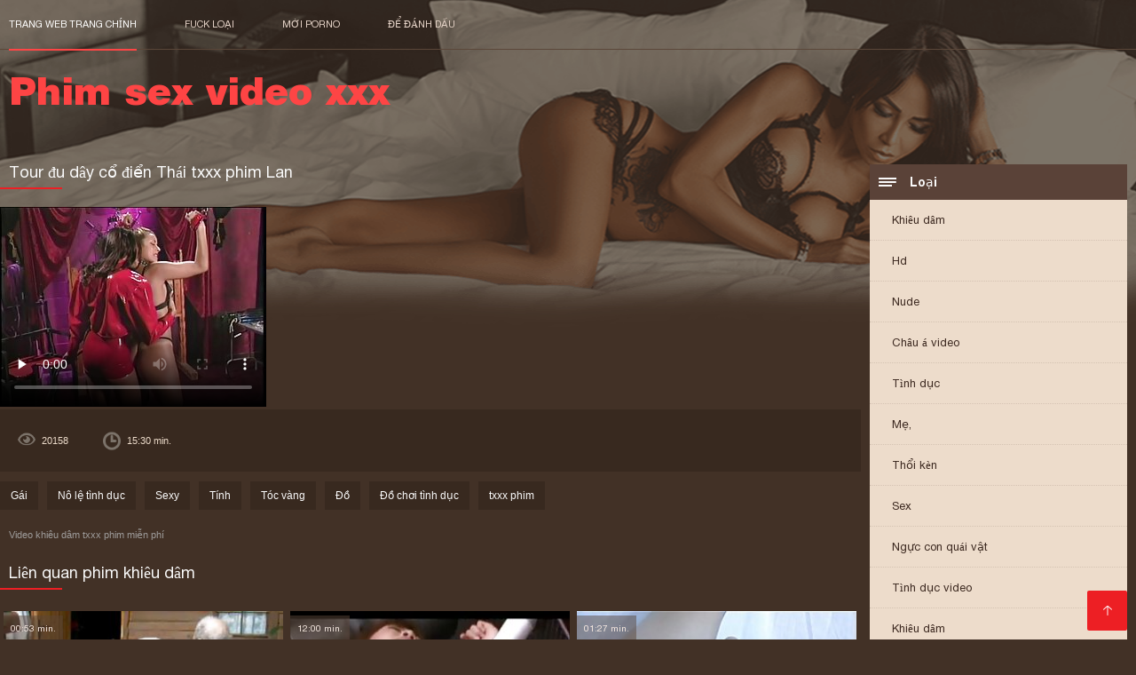

--- FILE ---
content_type: text/html; charset=UTF-8
request_url: https://vi.bigshowpregnant.com/video/9335/tour-%C4%91u-d%C3%A2y-c%E1%BB%95-%C4%91i%E1%BB%83n-th%C3%A1i-txxx-phim-lan/
body_size: 10583
content:
<!DOCTYPE html><html lang="vi"><head><meta charset="utf-8">
<title>Tour đu dây cổ điển Thái txxx phim Lan</title><meta name="viewport" content="width=device-width, initial-scale=1.0">
<meta name="description" content="Tuyệt vời dành cho người lớn  Video khiêu dâm txxx phim miễn phí"><meta name="robots" content="index,follow" /><meta name="keywords" content="Video clip khiêu dâm video clip " />
<link rel="apple-touch-icon" sizes="76x76" href="https://vi.bigshowpregnant.com/files/apple-touch-icon.png">
<link rel="icon" type="image/png" sizes="32x32" href="https://vi.bigshowpregnant.com/files/favicon-32x32.png">
<link rel="icon" type="image/png" sizes="16x16" href="https://vi.bigshowpregnant.com/files/favicon-16x16.png">
<link rel="manifest" href="https://vi.bigshowpregnant.com/files/manifest.json">
<link rel="mask-icon" href="https://vi.bigshowpregnant.com/files/safari-pinned-tab.svg" color="#5bbad5">
<link rel="shortcut icon" href="https://vi.bigshowpregnant.com/files/favicon.ico">
<meta name="theme-color" content="#423126">
<link href="https://vi.bigshowpregnant.com/files/base.css?v=1.5" rel="stylesheet">
<link href="https://vi.bigshowpregnant.com/files/color_scheme.css" rel="stylesheet">
<base target="_blank">
<link rel="canonical" href="https://vi.bigshowpregnant.com/video/9335/tour-đu-dây-cổ-điển-thái-txxx-phim-lan/"/>
</head>
<body>
<header class="page_header"><div class="head_topline"><nav>
<a href="https://vi.bigshowpregnant.com/" class="select" target="_self">Trang web trang chính </a>
<a href="https://vi.bigshowpregnant.com/categoryall.html" target="_self">Fuck loại </a>
<a href="https://vi.bigshowpregnant.com/newporno.html" target="_self">Mới porno </a>
<a href="https://vi.bigshowpregnant.com/" target="_self">để đánh dấu </a></nav>
</div>
<div class="logotype"><a href="https://vi.bigshowpregnant.com/" target="_self"><h1 class="bounceInDown">
<strong>Phim sex video xxx </strong></h1></a></div></header>
<main><div class="content"><aside class="category_holder"><div class="categories_list">
<div class="box_title"><i></i> Loại </div><ul>
<li><a href="https://vi.bigshowpregnant.com/category/amateur/" target="_self">Khiêu dâm</a></li><li><a href="https://vi.bigshowpregnant.com/category/hd/" target="_self">Hd</a></li><li><a href="https://vi.bigshowpregnant.com/category/teens/" target="_self">Nude</a></li><li><a href="https://vi.bigshowpregnant.com/category/asian/" target="_self">Châu á video</a></li><li><a href="https://vi.bigshowpregnant.com/category/matures/" target="_self">Tình dục</a></li><li><a href="https://vi.bigshowpregnant.com/category/milf/" target="_self">Mẹ,</a></li><li><a href="https://vi.bigshowpregnant.com/category/blowjobs/" target="_self">Thổi kèn</a></li><li><a href="https://vi.bigshowpregnant.com/category/hardcore/" target="_self">Sex</a></li><li><a href="https://vi.bigshowpregnant.com/category/big_boobs/" target="_self">Ngực con quái vật</a></li><li><a href="https://vi.bigshowpregnant.com/category/anal/" target="_self">Tình dục video</a></li><li><a href="https://vi.bigshowpregnant.com/category/cumshots/" target="_self">Khiêu dâm</a></li><li><a href="https://vi.bigshowpregnant.com/category/japanese/" target="_self">Nhật bản</a></li><li><a href="https://vi.bigshowpregnant.com/category/masturbation/" target="_self">Thủ dâm</a></li><li><a href="https://vi.bigshowpregnant.com/category/pussy/" target="_self">Sexy</a></li><li><a href="https://vi.bigshowpregnant.com/category/voyeur/" target="_self">Điệp viên khiêu dâm</a></li><li><a href="https://vi.bigshowpregnant.com/category/old+young/" target="_self">Tuổi trẻ khiêu dâm</a></li><li><a href="https://vi.bigshowpregnant.com/category/babes/" target="_self">Cô bé tình dục</a></li><li><a href="https://vi.bigshowpregnant.com/category/grannies/" target="_self">Bà</a></li><li><a href="https://vi.bigshowpregnant.com/category/wife/" target="_self">Vợ</a></li><li><a href="https://vi.bigshowpregnant.com/category/public_nudity/" target="_self">Flash</a></li><li><a href="https://vi.bigshowpregnant.com/category/blondes/" target="_self">Tóc vàng</a></li><li><a href="https://vi.bigshowpregnant.com/category/hidden_cams/" target="_self">Ẩn</a></li><li><a href="https://vi.bigshowpregnant.com/category/interracial/" target="_self">Đa chủng tộc,</a></li><li><a href="https://vi.bigshowpregnant.com/category/bbw/" target="_self">Béo</a></li><li><a href="https://vi.bigshowpregnant.com/category/lesbians/" target="_self">Gái</a></li><li><a href="https://vi.bigshowpregnant.com/category/brunettes/" target="_self">Khiêu</a></li><li><a href="https://vi.bigshowpregnant.com/category/handjobs/" target="_self">Sexy làm</a></li><li><a href="https://vi.bigshowpregnant.com/category/german/" target="_self">Đức</a></li><li><a href="https://vi.bigshowpregnant.com/category/sex_toys/" target="_self">Đồ chơi tình dục</a></li><li><a href="https://vi.bigshowpregnant.com/category/femdom/" target="_self">Nữ</a></li><li><a href="https://vi.bigshowpregnant.com/category/creampie/" target="_self">Kem</a></li><li><a href="https://vi.bigshowpregnant.com/category/facials/" target="_self">Bắn</a></li><li><a href="https://vi.bigshowpregnant.com/category/tits/" target="_self">To</a></li><li><a href="https://vi.bigshowpregnant.com/category/pov/" target="_self">Nóng bỏng</a></li><li><a href="https://vi.bigshowpregnant.com/category/bdsm/" target="_self">Tính</a></li><li><a href="https://vi.bigshowpregnant.com/category/threesomes/" target="_self">Troy</a></li><li><a href="https://vi.bigshowpregnant.com/category/pornstars/" target="_self">Star</a></li><li><a href="https://vi.bigshowpregnant.com/category/hairy/" target="_self">Sexy lông</a></li><li><a href="https://vi.bigshowpregnant.com/category/black+ebony/" target="_self">Da đen, tình dục</a></li><li><a href="https://vi.bigshowpregnant.com/category/flashing/" target="_self">Nóng bỏng</a></li><li><a href="https://vi.bigshowpregnant.com/category/webcams/" target="_self">Webcam</a></li><li><a href="https://vi.bigshowpregnant.com/category/celebrities/" target="_self">Người nổi tiếng</a></li><li><a href="https://vi.bigshowpregnant.com/category/group_sex/" target="_self">Nhóm khiêu dâm</a></li><li><a href="https://vi.bigshowpregnant.com/category/cuckold/" target="_self">Vợ</a></li><li><a href="https://vi.bigshowpregnant.com/category/stockings/" target="_self">Đồ lót</a></li><li><a href="https://vi.bigshowpregnant.com/category/vintage/" target="_self">Cổ khiêu dâm</a></li><li><a href="https://vi.bigshowpregnant.com/category/big_cock/" target="_self">Gái</a></li><li><a href="https://vi.bigshowpregnant.com/category/mom/" target="_self">Mom</a></li><li><a href="https://vi.bigshowpregnant.com/category/french/" target="_self">Pháp,</a></li><li><a href="https://vi.bigshowpregnant.com/category/dildo/" target="_self">Giả</a></li><li><a href="https://vi.bigshowpregnant.com/category/close-ups/" target="_self">Khép lại</a></li><li><a href="https://vi.bigshowpregnant.com/category/british/" target="_self">Sexy anh</a></li><li><a href="https://vi.bigshowpregnant.com/category/softcore/" target="_self">Nhẹ nhàng</a></li><li><a href="https://vi.bigshowpregnant.com/category/indian/" target="_self">Ấn độ,</a></li><li><a href="https://vi.bigshowpregnant.com/category/upskirts/" target="_self">Chụp</a></li><li><a href="https://vi.bigshowpregnant.com/category/latin/" target="_self">Latin video</a></li><li><a href="https://vi.bigshowpregnant.com/category/shemales/" target="_self">Chuyển</a></li><li><a href="https://vi.bigshowpregnant.com/category/squirting/" target="_self">Sex</a></li><li><a href="https://vi.bigshowpregnant.com/category/fingering/" target="_self">Ngón tay</a></li><li><a href="https://vi.bigshowpregnant.com/category/arab/" target="_self">Ả rập</a></li><li><a href="https://vi.bigshowpregnant.com/category/swingers/" target="_self">Ở giữa</a></li><li><a href="https://vi.bigshowpregnant.com/category/european/" target="_self">Cổ khiêu dâm</a></li><li><a href="https://vi.bigshowpregnant.com/category/orgasms/" target="_self">Sex,</a></li><li><a href="https://vi.bigshowpregnant.com/category/big_butts/" target="_self">Lớn tàn</a></li><li><a href="https://vi.bigshowpregnant.com/category/massage/" target="_self">Xoa bóp gợi cảm</a></li><li><a href="https://vi.bigshowpregnant.com/category/outdoor/" target="_self">Sex</a></li><li><a href="https://vi.bigshowpregnant.com/category/young/" target="_self">Nóng trẻ</a></li><li><a href="https://vi.bigshowpregnant.com/category/lingerie/" target="_self">Sexy</a></li><li><a href="https://vi.bigshowpregnant.com/category/redheads/" target="_self">Gợi cảm thế</a></li><li><a href="https://vi.bigshowpregnant.com/category/bbc/" target="_self">Bbc tình dục</a></li><li><a href="https://vi.bigshowpregnant.com/category/gangbang/" target="_self">Sexy hiếp dâm</a></li><li><a href="https://vi.bigshowpregnant.com/category/beach/" target="_self">Trên bãi biển,</a></li><li><a href="https://vi.bigshowpregnant.com/category/thai/" target="_self">Sexy thái</a></li><li><a href="https://vi.bigshowpregnant.com/category/russian/" target="_self">Nga</a></li><li><a href="https://vi.bigshowpregnant.com/category/foot_fetish/" target="_self">Khiêu dâm</a></li><li><a href="https://vi.bigshowpregnant.com/category/party/" target="_self">Bữa tiệc</a></li><li><a href="https://vi.bigshowpregnant.com/category/small_tits/" target="_self">Vú nhỏ</a></li><li><a href="https://vi.bigshowpregnant.com/category/doggy_style/" target="_self">Tình,</a></li><li><a href="https://vi.bigshowpregnant.com/category/cheating/" target="_self">Gian lận</a></li><li><a href="https://vi.bigshowpregnant.com/category/striptease/" target="_self">Thoát y</a></li>
</ul></div></aside><div class="article">
<h1>Tour đu dây cổ điển Thái txxx phim Lan</h1><div id="video_player" >
<link href="http://vjs.zencdn.net/5.8.8/video-js.css" rel="stylesheet"><script src="http://vjs.zencdn.net/ie8/1.1.2/videojs-ie8.min.js"></script><video preload="none" id="my-video" class="video-js vjs-default-skin vjs-big-play-centered vjs-16-9" controls data-setup='{}' poster="https://vi.bigshowpregnant.com/media/thumbs/5/v09335.jpg?1616177503"><source src="https://vs10.videosrc.net/s/f/fb/fbb6641a0bc8e76a923c57f21b03bee8.mp4?md5=W_DvihJ8dLgqzLB4kIMlAA&expires=1766964771" type='video/mp4'><p class="vjs-no-js">JavaScript<a href="http://videojs.com/html5-video-support/" target="_blank">HTML5</a></p></video><script src="http://vjs.zencdn.net/5.8.8/video.js"></script><style>.video-js .vjs-control-bar {display: flex !important;}</style></div><div class="video_content">
<div class="details">
 <div class="video_digits"><span id="views">20158</span>
 <span>15:30 min.</span></div>
 </div>
 <div class="categories_this_video"><p>
 <a href="/category/lesbians/">Gái</a> <a href="/category/bondage/">Nô lệ tình dục</a> <a href="/category/lingerie/">Sexy</a> <a href="/category/bdsm/">Tính</a> <a href="/category/blondes/">Tóc vàng</a> <a href="/category/latex/">Đồ</a> <a href="/category/sex_toys/">Đồ chơi tình dục</a> 
 <a href="/tag/96/">txxx phim</a> 
 </p></div><div class="text_video"><p> Video khiêu dâm txxx phim miễn phí
 </p></div></div><h2>Liên quan phim khiêu dâm </h2><ul id="related">
<li><div class="item"><a href="https://vi.bigshowpregnant.com/link.php"><picture><time>00:53 min.</time><span class="liked"><i></i>18</span><img src="https://vi.bigshowpregnant.com/media/thumbs/6/v01996.jpg?1618180524" border="0"/></a></picture><div class="title_item"><p><a href="/video/1996/just-a-ebony-phim-video-xx-orgy-/"> Just A Ebony phim video xx Orgy.
</a></p></div></div></li><li><div class="item"><a href="https://vi.bigshowpregnant.com/link.php"><picture><time>12:00 min.</time><span class="liked"><i></i>7</span><img src="https://vi.bigshowpregnant.com/media/thumbs/3/v03743.jpg?1617557543" border="0"/></a></picture><div class="title_item"><p><a href="/video/3743/noemi-jolie-el-ano-oscuro-de-la-video-phim-xxx-fuerza/"> Noemi Jolie - El ano oscuro de la video phim xxx fuerza
</a></p></div></div></li><li><div class="item"><a href="/video/603/ng%E1%BA%AFn-c%C3%B3-l%C3%B4ng-film-sex-xlxx-b%E1%BA%A1n-g%C3%A1i-h%C3%BAt-d%C6%B0%C6%A1ng-v%E1%BA%ADt/"><picture><time>01:27 min.</time><span class="liked"><i></i>77</span><img src="https://vi.bigshowpregnant.com/media/thumbs/3/v00603.jpg?1619580761" border="0"/></a></picture><div class="title_item"><p><a href="/video/603/ng%E1%BA%AFn-c%C3%B3-l%C3%B4ng-film-sex-xlxx-b%E1%BA%A1n-g%C3%A1i-h%C3%BAt-d%C6%B0%C6%A1ng-v%E1%BA%ADt/"> Ngắn có lông film sex xlxx bạn gái hút dương vật
</a></p></div></div></li><li><div class="item"><a href="https://vi.bigshowpregnant.com/link.php"><picture><time>03:01 min.</time><span class="liked"><i></i>43</span><img src="https://vi.bigshowpregnant.com/media/thumbs/0/v03620.jpg?1619414575" border="0"/></a></picture><div class="title_item"><p><a href="/video/3620/college-c%C3%B3-th%E1%BB%83-vui-porn-sex-phim-v%E1%BA%BB-b%E1%BB%9Fi-lilian/"> COLLEGE CÓ THỂ VUI porn sex phim VẺ bởi lilian
</a></p></div></div></li><li><div class="item"><a href="https://vi.bigshowpregnant.com/link.php"><picture><time>12:14 min.</time><span class="liked"><i></i>5</span><img src="https://vi.bigshowpregnant.com/media/thumbs/1/v00791.jpg?1618647046" border="0"/></a></picture><div class="title_item"><p><a href="/video/791/c%C3%B4-g%C3%A1i-t%C3%B3c-v%C3%A0ng-n%C3%B3ng-b%E1%BB%8Fng-v%E1%BB%9Bi-xxx-video-pha-trinh-b%E1%BB%99-ng%E1%BB%B1c-to/"> cô gái tóc vàng nóng bỏng với xxx video pha trinh bộ ngực to
</a></p></div></div></li><li><div class="item"><a href="/video/1276/th%E1%BB%95-nh%C4%A9-k%E1%BB%B3-lady-cums-tr%C3%AAn-cam-takizawa-laura-xxx/"><picture><time>07:41 min.</time><span class="liked"><i></i>7</span><img src="https://vi.bigshowpregnant.com/media/thumbs/6/v01276.jpg?1620618857" border="0"/></a></picture><div class="title_item"><p><a href="/video/1276/th%E1%BB%95-nh%C4%A9-k%E1%BB%B3-lady-cums-tr%C3%AAn-cam-takizawa-laura-xxx/"> Thổ Nhĩ Kỳ Lady Cums trên Cam takizawa laura xxx
</a></p></div></div></li><li><div class="item"><a href="/video/8662/fishnet-vui-sex-ly-tong-thuy-3gp-nh%E1%BB%99n/"><picture><time>08:35 min.</time><span class="liked"><i></i>50</span><img src="https://vi.bigshowpregnant.com/media/thumbs/2/v08662.jpg?1621479283" border="0"/></a></picture><div class="title_item"><p><a href="/video/8662/fishnet-vui-sex-ly-tong-thuy-3gp-nh%E1%BB%99n/"> Fishnet vui sex ly tong thuy 3gp nhộn
</a></p></div></div></li><li><div class="item"><a href="https://vi.bigshowpregnant.com/link.php"><picture><time>02:29 min.</time><span class="liked"><i></i>5</span><img src="https://vi.bigshowpregnant.com/media/thumbs/6/v02476.jpg?1615889219" border="0"/></a></picture><div class="title_item"><p><a href="/video/2476/offbeata-s-anal-girls-xxx-video-ngoai-tinh-no-6/"> Offbeata's Anal Girls xxx video ngoai tinh No.6
</a></p></div></div></li><li><div class="item"><a href="/video/3018/b%E1%BB%AFa-ti%E1%BB%87c-xx-video-lau-xanh-cho-m%E1%BB%99t-ng%C6%B0%E1%BB%9Di/"><picture><time>06:50 min.</time><span class="liked"><i></i>15</span><img src="https://vi.bigshowpregnant.com/media/thumbs/8/v03018.jpg?1617229112" border="0"/></a></picture><div class="title_item"><p><a href="/video/3018/b%E1%BB%AFa-ti%E1%BB%87c-xx-video-lau-xanh-cho-m%E1%BB%99t-ng%C6%B0%E1%BB%9Di/"> Bữa tiệc xx video lau xanh cho một người
</a></p></div></div></li><li><div class="item"><a href="/video/2021/sexy-s%E1%BB%AFa-xx-video-xec-2/"><picture><time>01:07 min.</time><span class="liked"><i></i>4</span><img src="https://vi.bigshowpregnant.com/media/thumbs/1/v02021.jpg?1621126005" border="0"/></a></picture><div class="title_item"><p><a href="/video/2021/sexy-s%E1%BB%AFa-xx-video-xec-2/"> Sexy SỮA. xx video xec - 2
</a></p></div></div></li><li><div class="item"><a href="https://vi.bigshowpregnant.com/link.php"><picture><time>01:41 min.</time><span class="liked"><i></i>3</span><img src="https://vi.bigshowpregnant.com/media/thumbs/2/v05422.jpg?1618093894" border="0"/></a></picture><div class="title_item"><p><a href="/video/5422/stepsiblings-sexy-schoolgirl-video-xxx-sinh-vi%C3%AAn-bestfriends-cunnilingus-session/"> StepSiblings Sexy Schoolgirl video xxx sinh viên Bestfriends cunnilingus session
</a></p></div></div></li><li><div class="item"><a href="https://vi.bigshowpregnant.com/link.php"><picture><time>02:17 min.</time><span class="liked"><i></i>7</span><img src="https://vi.bigshowpregnant.com/media/thumbs/2/v07542.jpg?1621730375" border="0"/></a></picture><div class="title_item"><p><a href="/video/7542/b%C3%A0i-video-sex-gai-thu-dam-h%E1%BB%8Dc-d%C3%B9ng-d%C3%A2y-%C4%91eo-h%E1%BA%ADu-m%C3%B4n/"> Bài video sex gai thu dam học dùng dây đeo hậu môn
</a></p></div></div></li><li><div class="item"><a href="/video/7651/c%C3%B4-g%C3%A1i-x%E1%BA%BFp-h%C3%A0ng-takizawa-laura-xxx/"><picture><time>06:37 min.</time><span class="liked"><i></i>7</span><img src="https://vi.bigshowpregnant.com/media/thumbs/1/v07651.jpg?1618017302" border="0"/></a></picture><div class="title_item"><p><a href="/video/7651/c%C3%B4-g%C3%A1i-x%E1%BA%BFp-h%C3%A0ng-takizawa-laura-xxx/"> Cô gái xếp hàng takizawa laura xxx
</a></p></div></div></li><li><div class="item"><a href="https://vi.bigshowpregnant.com/link.php"><picture><time>09:40 min.</time><span class="liked"><i></i>4</span><img src="https://vi.bigshowpregnant.com/media/thumbs/0/v09730.jpg?1617538972" border="0"/></a></picture><div class="title_item"><p><a href="/video/9730/punk-ph%C3%A1p-sex-thu-tube/"> Punk Pháp sex thu tube
</a></p></div></div></li><li><div class="item"><a href="https://vi.bigshowpregnant.com/link.php"><picture><time>05:28 min.</time><span class="liked"><i></i>4</span><img src="https://vi.bigshowpregnant.com/media/thumbs/5/v00485.jpg?1617718221" border="0"/></a></picture><div class="title_item"><p><a href="/video/485/c%E1%BA%B7p-%C4%91%C3%B4i-xec-xxxxx-m%C5%A9m-m%C4%A9m-%C4%91ang-vui-v%E1%BA%BB/"> cặp đôi xec xxxxx mũm mĩm đang vui vẻ
</a></p></div></div></li><li><div class="item"><a href="/video/1503/sex-ch%C3%A2u-%C3%A1-sx-xxzx-webcam/"><picture><time>05:16 min.</time><span class="liked"><i></i>58</span><img src="https://vi.bigshowpregnant.com/media/thumbs/3/v01503.jpg?1617453603" border="0"/></a></picture><div class="title_item"><p><a href="/video/1503/sex-ch%C3%A2u-%C3%A1-sx-xxzx-webcam/"> Sex Châu Á sx xxzx Webcam
</a></p></div></div></li><li><div class="item"><a href="https://vi.bigshowpregnant.com/link.php"><picture><time>05:58 min.</time><span class="liked"><i></i>30</span><img src="https://vi.bigshowpregnant.com/media/thumbs/3/v03453.jpg?1617567082" border="0"/></a></picture><div class="title_item"><p><a href="/video/3453/ch%E1%BA%B7t-ch%E1%BA%BD-nh%E1%BA%A5t-phim-video-xx-ch%C3%A2u-%C3%A1-phun/"> Chặt chẽ nhất phim video xx châu á, phun
</a></p></div></div></li><li><div class="item"><a href="/video/2654/t%E1%BB%B1-ch%E1%BA%BF-h%E1%BA%ADu-m%C3%B4n-sex-thu-tube-87/"><picture><time>11:49 min.</time><span class="liked"><i></i>17</span><img src="https://vi.bigshowpregnant.com/media/thumbs/4/v02654.jpg?1620091256" border="0"/></a></picture><div class="title_item"><p><a href="/video/2654/t%E1%BB%B1-ch%E1%BA%BF-h%E1%BA%ADu-m%C3%B4n-sex-thu-tube-87/"> tự chế hậu môn sex thu tube 87
</a></p></div></div></li><li><div class="item"><a href="/video/9651/alina-3some-phim-video-xxx/"><picture><time>03:29 min.</time><span class="liked"><i></i>90</span><img src="https://vi.bigshowpregnant.com/media/thumbs/1/v09651.jpg?1616580205" border="0"/></a></picture><div class="title_item"><p><a href="/video/9651/alina-3some-phim-video-xxx/"> Alina 3some phim video xxx
</a></p></div></div></li><li><div class="item"><a href="/video/5617/jake-steed-ng%C6%B0%E1%BB%9Di-m%E1%BB%B9-da-%C4%91en-v%C3%A0-xxx-video-hay-m%E1%BB%99t-ph%E1%BB%A5-n%E1%BB%AF-da-%C4%91en-l%E1%BB%9Bn-tu%E1%BB%95i/"><picture><time>07:45 min.</time><span class="liked"><i></i>17</span><img src="https://vi.bigshowpregnant.com/media/thumbs/7/v05617.jpg?1616431919" border="0"/></a></picture><div class="title_item"><p><a href="/video/5617/jake-steed-ng%C6%B0%E1%BB%9Di-m%E1%BB%B9-da-%C4%91en-v%C3%A0-xxx-video-hay-m%E1%BB%99t-ph%E1%BB%A5-n%E1%BB%AF-da-%C4%91en-l%E1%BB%9Bn-tu%E1%BB%95i/"> Jake Steed (Người Mỹ da đen) và xxx video hay một phụ nữ da đen lớn tuổi
</a></p></div></div></li><li><div class="item"><a href="/video/4649/ch%E1%BA%BFt-ti%E1%BB%87t-%E1%BB%9F-video-xet-xxx-50/"><picture><time>01:24 min.</time><span class="liked"><i></i>10</span><img src="https://vi.bigshowpregnant.com/media/thumbs/9/v04649.jpg?1619660588" border="0"/></a></picture><div class="title_item"><p><a href="/video/4649/ch%E1%BA%BFt-ti%E1%BB%87t-%E1%BB%9F-video-xet-xxx-50/"> Chết tiệt ở video xet xxx 50
</a></p></div></div></li><li><div class="item"><a href="/video/3012/karmen-karma-l%C3%A0-m%E1%BB%99t-c%E1%BB%97-m%C3%A1y-n%C3%B4n-m%E1%BB%ADa-t%E1%BB%B1-xx-vi-deo-sec-nhi%C3%AAn-/"><picture><time>01:11 min.</time><span class="liked"><i></i>49</span><img src="https://vi.bigshowpregnant.com/media/thumbs/2/v03012.jpg?1619401246" border="0"/></a></picture><div class="title_item"><p><a href="/video/3012/karmen-karma-l%C3%A0-m%E1%BB%99t-c%E1%BB%97-m%C3%A1y-n%C3%B4n-m%E1%BB%ADa-t%E1%BB%B1-xx-vi-deo-sec-nhi%C3%AAn-/"> Karmen Karma là một cỗ máy nôn mửa tự xx vi deo sec nhiên!
</a></p></div></div></li><li><div class="item"><a href="/video/8165/thi%E1%BA%BFu-ni%C3%AAn-philippine-xx-video-phim-sex-2/"><picture><time>06:11 min.</time><span class="liked"><i></i>8</span><img src="https://vi.bigshowpregnant.com/media/thumbs/5/v08165.jpg?1619142333" border="0"/></a></picture><div class="title_item"><p><a href="/video/8165/thi%E1%BA%BFu-ni%C3%AAn-philippine-xx-video-phim-sex-2/"> Thiếu niên Philippine xx video phim sex # 2
</a></p></div></div></li><li><div class="item"><a href="/video/57/ch%C3%A2u-%C3%A1-nh%E1%BA%B9-nh%C3%A0ng-tr%C3%AAu-ch%E1%BB%8Dc-j-mc-video-xxx-hoc-sinh-t%C3%A2m-l%C3%BD/"><picture><time>05:17 min.</time><span class="liked"><i></i>1</span><img src="https://vi.bigshowpregnant.com/media/thumbs/7/v00057.jpg?1619501966" border="0"/></a></picture><div class="title_item"><p><a href="/video/57/ch%C3%A2u-%C3%A1-nh%E1%BA%B9-nh%C3%A0ng-tr%C3%AAu-ch%E1%BB%8Dc-j-mc-video-xxx-hoc-sinh-t%C3%A2m-l%C3%BD/"> Châu Á nhẹ nhàng trêu chọc J&MC - video xxx hoc sinh Tâm lý
</a></p></div></div></li><li><div class="item"><a href="/video/6090/c%E1%BA%A3m-th%E1%BA%A5y-%C4%91en-6-c%E1%BA%A3nh-2-phim-sex-video-xx/"><picture><time>01:01 min.</time><span class="liked"><i></i>14</span><img src="https://vi.bigshowpregnant.com/media/thumbs/0/v06090.jpg?1615772856" border="0"/></a></picture><div class="title_item"><p><a href="/video/6090/c%E1%BA%A3m-th%E1%BA%A5y-%C4%91en-6-c%E1%BA%A3nh-2-phim-sex-video-xx/"> Cảm thấy đen 6 cảnh 2 phim sex video xx
</a></p></div></div></li><li><div class="item"><a href="/video/2709/marija-tu%E1%BB%95i-teen-serbia-xxx-video-hay/"><picture><time>00:48 min.</time><span class="liked"><i></i>2</span><img src="https://vi.bigshowpregnant.com/media/thumbs/9/v02709.jpg?1615938618" border="0"/></a></picture><div class="title_item"><p><a href="/video/2709/marija-tu%E1%BB%95i-teen-serbia-xxx-video-hay/"> Marija tuổi teen Serbia xxx video hay
</a></p></div></div></li><li><div class="item"><a href="/video/3846/tr%C6%B0%E1%BB%9Fng-th%C3%A0nh-ki%C3%AAm-trong-mi%E1%BB%87ng-sex-maria-ozawa-hd-2/"><picture><time>04:53 min.</time><span class="liked"><i></i>1</span><img src="https://vi.bigshowpregnant.com/media/thumbs/6/v03846.jpg?1618017302" border="0"/></a></picture><div class="title_item"><p><a href="/video/3846/tr%C6%B0%E1%BB%9Fng-th%C3%A0nh-ki%C3%AAm-trong-mi%E1%BB%87ng-sex-maria-ozawa-hd-2/"> trưởng thành kiêm trong miệng sex maria ozawa hd 2
</a></p></div></div></li><li><div class="item"><a href="/video/5743/brunette-cho-m%E1%BB%99t-tuy%E1%BB%87t-v%E1%BB%9Di-blowjob-pha-trinh-porn/"><picture><time>01:43 min.</time><span class="liked"><i></i>3</span><img src="https://vi.bigshowpregnant.com/media/thumbs/3/v05743.jpg?1621392780" border="0"/></a></picture><div class="title_item"><p><a href="/video/5743/brunette-cho-m%E1%BB%99t-tuy%E1%BB%87t-v%E1%BB%9Di-blowjob-pha-trinh-porn/"> brunette cho một tuyệt vời blowjob pha trinh porn
</a></p></div></div></li><li><div class="item"><a href="/video/9253/brunette-%C4%91%E1%BA%ADp-v%E1%BB%9Bi-xxx-video-han-quoc-hai-cocks-twhorugh-l%E1%BB%97-trong-c%C3%B4-%E1%BA%A5y-qu%E1%BA%A7n-t%E1%BA%A5t/"><picture><time>07:51 min.</time><span class="liked"><i></i>1130</span><img src="https://vi.bigshowpregnant.com/media/thumbs/3/v09253.jpg?1622254241" border="0"/></a></picture><div class="title_item"><p><a href="/video/9253/brunette-%C4%91%E1%BA%ADp-v%E1%BB%9Bi-xxx-video-han-quoc-hai-cocks-twhorugh-l%E1%BB%97-trong-c%C3%B4-%E1%BA%A5y-qu%E1%BA%A7n-t%E1%BA%A5t/"> Brunette đập với xxx video han quoc hai cocks twhorugh lỗ trong cô ấy quần tất
</a></p></div></div></li><li><div class="item"><a href="/video/9962/m%E1%BA%ADp-phim-video-xx-m%E1%BA%A1p-milf-nh%E1%BA%ADn-khoan-v%C3%A0-cummed-tr%C3%AAn/"><picture><time>08:04 min.</time><span class="liked"><i></i>794</span><img src="https://vi.bigshowpregnant.com/media/thumbs/2/v09962.jpg?1620967732" border="0"/></a></picture><div class="title_item"><p><a href="/video/9962/m%E1%BA%ADp-phim-video-xx-m%E1%BA%A1p-milf-nh%E1%BA%ADn-khoan-v%C3%A0-cummed-tr%C3%AAn/"> Mập phim video xx mạp Milf nhận khoan và cummed trên
</a></p></div></div></li><li><div class="item"><a href="/video/3643/v%E1%BB%A3-xec-xxxxx-%C4%91%E1%BB%A5/"><picture><time>10:19 min.</time><span class="liked"><i></i>343</span><img src="https://vi.bigshowpregnant.com/media/thumbs/3/v03643.jpg?1620698723" border="0"/></a></picture><div class="title_item"><p><a href="/video/3643/v%E1%BB%A3-xec-xxxxx-%C4%91%E1%BB%A5/"> vợ xec xxxxx đụ
</a></p></div></div></li><li><div class="item"><a href="/video/4124/c%C3%A1i-skype-ch%E1%BA%BFt-video-xx-han-quoc-ti%E1%BB%87t-/"><picture><time>08:04 min.</time><span class="liked"><i></i>441</span><img src="https://vi.bigshowpregnant.com/media/thumbs/4/v04124.jpg?1622427657" border="0"/></a></picture><div class="title_item"><p><a href="/video/4124/c%C3%A1i-skype-ch%E1%BA%BFt-video-xx-han-quoc-ti%E1%BB%87t-/"> Cái skype chết video xx han quoc tiệt!
</a></p></div></div></li><li><div class="item"><a href="/video/7034/naughty-fantasies-4-video-phim-sex-xxx-alice-romaine/"><picture><time>02:02 min.</time><span class="liked"><i></i>449</span><img src="https://vi.bigshowpregnant.com/media/thumbs/4/v07034.jpg?1618233845" border="0"/></a></picture><div class="title_item"><p><a href="/video/7034/naughty-fantasies-4-video-phim-sex-xxx-alice-romaine/"> Naughty Fantasies 4 - video phim sex xxx Alice Romaine
</a></p></div></div></li><li><div class="item"><a href="/video/8109/kh%E1%BB%95ng-l%E1%BB%93-tr%E1%BA%AFng-%C4%91%C3%ADt-l%E1%BB%9Bn-%C4%91en-v%C3%B2i-xxx-video-ko-che-n%C6%B0%E1%BB%9Bc/"><picture><time>05:10 min.</time><span class="liked"><i></i>401</span><img src="https://vi.bigshowpregnant.com/media/thumbs/9/v08109.jpg?1615909351" border="0"/></a></picture><div class="title_item"><p><a href="/video/8109/kh%E1%BB%95ng-l%E1%BB%93-tr%E1%BA%AFng-%C4%91%C3%ADt-l%E1%BB%9Bn-%C4%91en-v%C3%B2i-xxx-video-ko-che-n%C6%B0%E1%BB%9Bc/"> khổng lồ trắng đít lớn đen vòi xxx video ko che nước
</a></p></div></div></li><li><div class="item"><a href="/video/4076/grannies-t%E1%BB%B1-%C4%91%E1%BB%91t-ch%C3%A1y-xxx-video-lau-xanh-bangie/"><picture><time>08:04 min.</time><span class="liked"><i></i>359</span><img src="https://vi.bigshowpregnant.com/media/thumbs/6/v04076.jpg?1621471116" border="0"/></a></picture><div class="title_item"><p><a href="/video/4076/grannies-t%E1%BB%B1-%C4%91%E1%BB%91t-ch%C3%A1y-xxx-video-lau-xanh-bangie/"> Grannies tự đốt cháy, xxx video lau xanh Bangie
</a></p></div></div></li><li><div class="item"><a href="/video/7230/massage-ch%C3%A2u-%C3%A1-xxx-video-m%E1%BB%B9/"><picture><time>07:00 min.</time><span class="liked"><i></i>150</span><img src="https://vi.bigshowpregnant.com/media/thumbs/0/v07230.jpg?1617656229" border="0"/></a></picture><div class="title_item"><p><a href="/video/7230/massage-ch%C3%A2u-%C3%A1-xxx-video-m%E1%BB%B9/"> Massage châu á xxx video mỹ
</a></p></div></div></li><li><div class="item"><a href="/video/445/r%E1%BA%ADm-xxx-video-bo-chong-nang-dau-l%C3%B4ng-h%E1%BA%ADu-m%C3%B4n-v%C3%A0-h%C3%A3y/"><picture><time>05:59 min.</time><span class="liked"><i></i>234</span><img src="https://vi.bigshowpregnant.com/media/thumbs/5/v00445.jpg?1620693485" border="0"/></a></picture><div class="title_item"><p><a href="/video/445/r%E1%BA%ADm-xxx-video-bo-chong-nang-dau-l%C3%B4ng-h%E1%BA%ADu-m%C3%B4n-v%C3%A0-h%C3%A3y/"> Rậm xxx video bo chong nang dau lông hậu môn và Hãy
</a></p></div></div></li><li><div class="item"><a href="/video/7514/emily-phim-sexyxxx/"><picture><time>10:31 min.</time><span class="liked"><i></i>119</span><img src="https://vi.bigshowpregnant.com/media/thumbs/4/v07514.jpg?1617087528" border="0"/></a></picture><div class="title_item"><p><a href="/video/7514/emily-phim-sexyxxx/"> Emily phim sexyxxx
</a></p></div></div></li><li><div class="item"><a href="/video/1595/c%E1%BB%A7a-t%C3%B4i-b%E1%BA%A1n-g%C3%A1i-n%C3%B3ng-m%E1%BA%B9-1-pt1-phim-sexyxxx/"><picture><time>06:00 min.</time><span class="liked"><i></i>226</span><img src="https://vi.bigshowpregnant.com/media/thumbs/5/v01595.jpg?1620873732" border="0"/></a></picture><div class="title_item"><p><a href="/video/1595/c%E1%BB%A7a-t%C3%B4i-b%E1%BA%A1n-g%C3%A1i-n%C3%B3ng-m%E1%BA%B9-1-pt1-phim-sexyxxx/"> Của tôi bạn gái nóng mẹ 1 pt1 phim sexyxxx
</a></p></div></div></li><li><div class="item"><a href="/video/8178/m%E1%BB%99t-th%E1%BB%83-lo%E1%BA%A1i-tr%C6%B0%E1%BB%9Fng-th%C3%A0nh-phim-xxx-video/"><picture><time>07:58 min.</time><span class="liked"><i></i>119</span><img src="https://vi.bigshowpregnant.com/media/thumbs/8/v08178.jpg?1620099478" border="0"/></a></picture><div class="title_item"><p><a href="/video/8178/m%E1%BB%99t-th%E1%BB%83-lo%E1%BA%A1i-tr%C6%B0%E1%BB%9Fng-th%C3%A0nh-phim-xxx-video/"> Một thể loại trưởng thành phim xxx video
</a></p></div></div></li><li><div class="item"><a href="/video/576/dav-video-xxx-sinh-vi%C3%AAn-nick/"><picture><time>06:06 min.</time><span class="liked"><i></i>201</span><img src="https://vi.bigshowpregnant.com/media/thumbs/6/v00576.jpg?1619674977" border="0"/></a></picture><div class="title_item"><p><a href="/video/576/dav-video-xxx-sinh-vi%C3%AAn-nick/"> Dav video xxx sinh viên & Nick
</a></p></div></div></li><li><div class="item"><a href="/video/9379/th%E1%BB%9Di-gian-ti%E1%BB%87c-xx-video-han-qu%E1%BB%91c-1/"><picture><time>05:00 min.</time><span class="liked"><i></i>128</span><img src="https://vi.bigshowpregnant.com/media/thumbs/9/v09379.jpg?1621384734" border="0"/></a></picture><div class="title_item"><p><a href="/video/9379/th%E1%BB%9Di-gian-ti%E1%BB%87c-xx-video-han-qu%E1%BB%91c-1/"> Thời gian tiệc xx video han quốc 1
</a></p></div></div></li><li><div class="item"><a href="/video/4568/v%E1%BB%A5ng-v%E1%BB%81-h%E1%BA%ADu-m%C3%B4n-phim-xnnxxx-v%C3%A0-m%E1%BA%B7t-ro7/"><picture><time>08:26 min.</time><span class="liked"><i></i>161</span><img src="https://vi.bigshowpregnant.com/media/thumbs/8/v04568.jpg?1618108624" border="0"/></a></picture><div class="title_item"><p><a href="/video/4568/v%E1%BB%A5ng-v%E1%BB%81-h%E1%BA%ADu-m%C3%B4n-phim-xnnxxx-v%C3%A0-m%E1%BA%B7t-ro7/"> Vụng về hậu môn phim xnnxxx và mặt RO7
</a></p></div></div></li><li><div class="item"><a href="/video/2257/tuy%E1%BB%87t-v%E1%BB%9Di-brunette-kh%C3%B4ng-v%E1%BB%8Bt-%C4%91i%E1%BB%81u-n%C3%A0y-b%C3%ACa-xx-video-han-qu%E1%BB%91c-c%E1%BB%A7a-cum/"><picture><time>11:23 min.</time><span class="liked"><i></i>122</span><img src="https://vi.bigshowpregnant.com/media/thumbs/7/v02257.jpg?1617518699" border="0"/></a></picture><div class="title_item"><p><a href="/video/2257/tuy%E1%BB%87t-v%E1%BB%9Di-brunette-kh%C3%B4ng-v%E1%BB%8Bt-%C4%91i%E1%BB%81u-n%C3%A0y-b%C3%ACa-xx-video-han-qu%E1%BB%91c-c%E1%BB%A7a-cum/"> Tuyệt vời brunette không vịt điều này bìa xx video han quốc của cum
</a></p></div></div></li><li><div class="item"><a href="/video/9781/latina-bbw-nh%E1%BA%ADn-%C4%91%C6%B0%E1%BB%A3c-xxx-videos-han-quoc-fuck/"><picture><time>08:47 min.</time><span class="liked"><i></i>85</span><img src="https://vi.bigshowpregnant.com/media/thumbs/1/v09781.jpg?1620529762" border="0"/></a></picture><div class="title_item"><p><a href="/video/9781/latina-bbw-nh%E1%BA%ADn-%C4%91%C6%B0%E1%BB%A3c-xxx-videos-han-quoc-fuck/"> Latina BBW nhận được xxx videos han quoc fuck
</a></p></div></div></li><li><div class="item"><a href="/video/4733/ch%C3%A2u-%C3%A1-thi%E1%BA%BFu-ni%C3%AAn-d%C3%A2y-v%C3%A0-phim-sax-xx-th%E1%BB%B1c-hi%E1%BB%87n-%C4%91%E1%BA%BFn-xu%E1%BA%A5t-tinh/"><picture><time>14:02 min.</time><span class="liked"><i></i>36</span><img src="https://vi.bigshowpregnant.com/media/thumbs/3/v04733.jpg?1617925165" border="0"/></a></picture><div class="title_item"><p><a href="/video/4733/ch%C3%A2u-%C3%A1-thi%E1%BA%BFu-ni%C3%AAn-d%C3%A2y-v%C3%A0-phim-sax-xx-th%E1%BB%B1c-hi%E1%BB%87n-%C4%91%E1%BA%BFn-xu%E1%BA%A5t-tinh/"> Châu á, thiếu niên dây và phim sax xx thực hiện đến xuất tinh
</a></p></div></div></li><li><div class="item"><a href="/video/8915/hottie-quy%E1%BA%BFn-r%C5%A9-ng%C3%B4i-sao-gets-txxx-phim-it-on-/"><picture><time>08:04 min.</time><span class="liked"><i></i>12</span><img src="https://vi.bigshowpregnant.com/media/thumbs/5/v08915.jpg?1618804354" border="0"/></a></picture><div class="title_item"><p><a href="/video/8915/hottie-quy%E1%BA%BFn-r%C5%A9-ng%C3%B4i-sao-gets-txxx-phim-it-on-/"> Hottie quyến rũ ngôi sao Gets txxx phim it On!
</a></p></div></div></li><li><div class="item"><a href="/video/2988/ch%C3%A2u-%C3%A1-nh%E1%BA%B9-xxx-video-hoang-thuy-linh-nh%C3%A0ng-tr%C3%AAu-ch%E1%BB%8Dc-v%E1%BB%9Bi-th%E1%BA%A7n-%C4%91%E1%BB%93ng/"><picture><time>09:48 min.</time><span class="liked"><i></i>268</span><img src="https://vi.bigshowpregnant.com/media/thumbs/8/v02988.jpg?1615597931" border="0"/></a></picture><div class="title_item"><p><a href="/video/2988/ch%C3%A2u-%C3%A1-nh%E1%BA%B9-xxx-video-hoang-thuy-linh-nh%C3%A0ng-tr%C3%AAu-ch%E1%BB%8Dc-v%E1%BB%9Bi-th%E1%BA%A7n-%C4%91%E1%BB%93ng/"> Châu Á nhẹ xxx video hoang thuy linh nhàng trêu chọc với thần đồng
</a></p></div></div></li><li><div class="item"><a href="/video/5035/m%E1%BB%99t-s%E1%BB%91-t%C3%A0i-t%E1%BB%AD-ng%C6%B0%E1%BB%9Di-%C4%91%E1%BB%A9c-h%E1%BA%A5p-d%E1%BA%ABn-xxx-video-gai-dep/"><picture><time>12:10 min.</time><span class="liked"><i></i>146</span><img src="https://vi.bigshowpregnant.com/media/thumbs/5/v05035.jpg?1620189709" border="0"/></a></picture><div class="title_item"><p><a href="/video/5035/m%E1%BB%99t-s%E1%BB%91-t%C3%A0i-t%E1%BB%AD-ng%C6%B0%E1%BB%9Di-%C4%91%E1%BB%A9c-h%E1%BA%A5p-d%E1%BA%ABn-xxx-video-gai-dep/"> Một số tài tử người Đức hấp dẫn xxx video gai dep
</a></p></div></div></li><li><div class="item"><a href="/video/3389/d%C6%A1-sx-xxzx-b%E1%BA%A9n-brace-%C4%91%E1%BB%91i-m%E1%BA%B7t-v%E1%BB%9Bi-thi%E1%BA%BFu-ni%C3%AAn-ng%C3%B3n-v%C3%A0-ch%E1%BA%BFt-ti%E1%BB%87t-trong-xe-h%C6%A1i/"><picture><time>08:35 min.</time><span class="liked"><i></i>264</span><img src="https://vi.bigshowpregnant.com/media/thumbs/9/v03389.jpg?1615961844" border="0"/></a></picture><div class="title_item"><p><a href="/video/3389/d%C6%A1-sx-xxzx-b%E1%BA%A9n-brace-%C4%91%E1%BB%91i-m%E1%BA%B7t-v%E1%BB%9Bi-thi%E1%BA%BFu-ni%C3%AAn-ng%C3%B3n-v%C3%A0-ch%E1%BA%BFt-ti%E1%BB%87t-trong-xe-h%C6%A1i/"> Dơ sx xxzx bẩn Brace đối mặt với thiếu niên ngón và chết tiệt trong xe hơi
</a></p></div></div></li><li><div class="item"><a href="/video/6010/ilya-v%C3%A0-phim-xxx-tube-marina/"><picture><time>08:04 min.</time><span class="liked"><i></i>162</span><img src="https://vi.bigshowpregnant.com/media/thumbs/0/v06010.jpg?1617735637" border="0"/></a></picture><div class="title_item"><p><a href="/video/6010/ilya-v%C3%A0-phim-xxx-tube-marina/"> Ilya và phim xxx tube Marina
</a></p></div></div></li><li><div class="item"><a href="/video/9309/b%C3%A1nh-sex-ly-tong-thuy-3gp-creampie-tu%E1%BB%95i-teen/"><picture><time>15:17 min.</time><span class="liked"><i></i>144</span><img src="https://vi.bigshowpregnant.com/media/thumbs/9/v09309.jpg?1620007540" border="0"/></a></picture><div class="title_item"><p><a href="/video/9309/b%C3%A1nh-sex-ly-tong-thuy-3gp-creampie-tu%E1%BB%95i-teen/"> bánh sex ly tong thuy 3gp creampie tuổi teen
</a></p></div></div></li><li><div class="item"><a href="/video/7422/trong-xx-video-gai-xinh-nh%C3%A0-ng%C6%B0%E1%BB%9Di-%C4%91%E1%BB%A9c-t%C3%ACnh-d%E1%BB%A5c-ph%E1%BA%A7n-3/"><picture><time>08:16 min.</time><span class="liked"><i></i>81</span><img src="https://vi.bigshowpregnant.com/media/thumbs/2/v07422.jpg?1619411472" border="0"/></a></picture><div class="title_item"><p><a href="/video/7422/trong-xx-video-gai-xinh-nh%C3%A0-ng%C6%B0%E1%BB%9Di-%C4%91%E1%BB%A9c-t%C3%ACnh-d%E1%BB%A5c-ph%E1%BA%A7n-3/"> Trong xx video gai xinh nhà người Đức tình dục phần 3
</a></p></div></div></li><li><div class="item"><a href="/video/6127/thi%E1%BA%BFu-ni%C3%AAn-ph%E1%BB%A5c-v%E1%BB%A5-xxx-video-h%C3%A0n-qu%E1%BB%91c-%C3%B4ng-gi%C3%A0/"><picture><time>06:00 min.</time><span class="liked"><i></i>122</span><img src="https://vi.bigshowpregnant.com/media/thumbs/7/v06127.jpg?1619052236" border="0"/></a></picture><div class="title_item"><p><a href="/video/6127/thi%E1%BA%BFu-ni%C3%AAn-ph%E1%BB%A5c-v%E1%BB%A5-xxx-video-h%C3%A0n-qu%E1%BB%91c-%C3%B4ng-gi%C3%A0/"> Thiếu niên phục vụ xxx video hàn quốc ông già
</a></p></div></div></li><li><div class="item"><a href="/video/6856/sexy-brunette-xxxvo-chong-blowjob/"><picture><time>02:52 min.</time><span class="liked"><i></i>34</span><img src="https://vi.bigshowpregnant.com/media/thumbs/6/v06856.jpg?1621134718" border="0"/></a></picture><div class="title_item"><p><a href="/video/6856/sexy-brunette-xxxvo-chong-blowjob/"> sexy brunette xxxvo chong blowjob
</a></p></div></div></li><li><div class="item"><a href="/video/4900/t%C3%ACm-b%E1%BA%A1n-g%C3%A1i-di%E1%BB%85n-xxx-video-vo-chong-vi%C3%AAn-atm/"><picture><time>01:31 min.</time><span class="liked"><i></i>130</span><img src="https://vi.bigshowpregnant.com/media/thumbs/0/v04900.jpg?1619667943" border="0"/></a></picture><div class="title_item"><p><a href="/video/4900/t%C3%ACm-b%E1%BA%A1n-g%C3%A1i-di%E1%BB%85n-xxx-video-vo-chong-vi%C3%AAn-atm/"> tìm bạn gái diễn xxx video vo chong viên ATM
</a></p></div></div></li>
 </ul></div></div></main> 
<p></p>
 <a href="#" id="totop" target="_self"></a><footer><div>
 <a href="https://vi.bigshowpregnant.com/" class="logotype_footer"><strong>Phim sex video xxx </strong></a><p>
 <p><a href="/tag/60/">co trang porn</a> <a href="/tag/28/">film sex xlxx</a> <a href="/tag/53/">pha trinh porn</a> <a href="/tag/81/">phi sexxxx</a> <a href="/tag/87/">phim free porn</a> <a href="/tag/66/">phim sax xx</a> <a href="/tag/38/">phim sex bo chong nang dau video</a> <a href="/tag/90/">phim sex hot xxx</a> <a href="/tag/68/">phim sex porn tube</a> <a href="/tag/23/">phim sex video xx</a> <a href="/tag/0/">phim sex xx</a> <a href="/tag/7/">phim sex xxx video</a> <a href="/tag/36/">phim sex xxx videos</a> <a href="/tag/1/">phim sexxxx</a> <a href="/tag/86/">phim sexyxxx</a> <a href="/tag/13/">phim video xx</a> <a href="/tag/6/">phim video xxx</a> <a href="/tag/32/">phim videos xxx</a> <a href="/tag/85/">phim vieos com</a> <a href="/tag/76/">phim xnnxxx</a> <a href="/tag/72/">phim xxx tube</a> <a href="/tag/2/">phim xxx video</a> <a href="/tag/11/">phim xzxx</a> <a href="/tag/61/">phin sexxxxx</a> <a href="/tag/83/">porn hd phim</a> <a href="/tag/47/">porn lau xanh</a> <a href="/tag/46/">porn me con</a> <a href="/tag/31/">porn pha trinh</a> <a href="/tag/64/">porn sex phim</a> <a href="/tag/65/">sex ly tong thuy 3gp</a> <a href="/tag/27/">sex maria ozawa hd</a> <a href="/tag/24/">sex thu tube</a> <a href="/tag/75/">sẽx xx</a> <a href="/tag/26/">sex xxx co trang</a> <a href="/tag/40/">sx xxzx</a> <a href="/tag/20/">takizawa laura xxx</a> <a href="/tag/96/">txxx phim</a> <a href="/tag/91/">vi deo se xxx</a> <a href="/tag/98/">vi deo sec xxx</a> <a href="/tag/99/">video phim sex xxx</a> <a href="/tag/16/">video phim xxx</a> <a href="/tag/44/">video sex gai thu dam</a> <a href="/tag/35/">video xes xxx</a> <a href="/tag/84/">video xet xxx</a> <a href="/tag/59/">video xx han quoc</a> <a href="/tag/77/">video xxx bo chong nang dau</a> <a href="/tag/22/">video xxx han</a> <a href="/tag/21/">video xxx han quoc</a> <a href="/tag/19/">video xxx hay</a> <a href="/tag/97/">video xxx hoang thuy linh</a> </p>
 <a href="http://clicksagent.com/">Mua Ngay </a> © Bản quyền </p>
<p align="center">Tốt nhất trang web miễn Phí Phim sex video xxx </p>
<a href="https://vi.videosxxxespanol.com/">Phim sec con</a> <a href="https://vi.xxxamadores.com/">Sec dit nhau</a> <a href="https://gaixinh.cyou/">Sex gái xinh</a> <a href="https://vi.pornovelhas.com/">Tai phim sec</a> <a href="https://phimxech.casa/">Phim xech</a> <a href="https://vi.sexclips.cyou/">Phim xxx gái xinh</a> <a href="https://phimsexcotrang.org/">Phim sex cổ trang</a> <a href="https://phimsexhd.cyou/">Phim sex hd</a> <a href="https://phimsexthu.casa/">Phim sex thu</a> <a href="https://vi.xxxhinditube.com/">Phim sex xxx hd</a> <a href="https://vi.videofilmerotique.com/">Sec ba gia</a> <a href="https://vi.mamadas.cyou/">Phim xxx hd</a> <a href="https://vi.videopornogratuite.com/">Sex hay xxx</a> <a href="https://vi.donneporche.net/">Phim sex tập thể</a> <a href="https://sexthudam.org/">Sex thủ dâm</a> <a href="https://vi.pozepizde.com/">Phim sex phụ đề</a> <a href="https://phimsexnhatbankhongche.org/">Phim sex nhat ban khong che</a> <a href="https://vi.pornodonne.com/">Sex phu de</a> <a href="https://vi.reifefrauennackte.com/">Phim sex mới</a> <a href="https://vi.videosxamateur.com/">Phim sex bố chồng nàng dâu nhật bản</a> <a href="https://phimxxx.monster/">Phim xxx</a> <a href="https://vi.ingyensexvideo.com/">Phim jav nhat ban</a> <a href="https://vi.xxxvideos1.com/">Phim set nhật ban</a> <a href="https://vi.xxxpornmaturevideos.com/">Diễn viên jav nhật</a> <a href="https://vi.besplatnipornofilm.com/">Phim sex mới nhất nhật bản</a> <a href="https://phimsexonline.casa/">Phim sex online</a> <a href="https://vi.xxxfemme.net/">Phim sex jav</a> <a href="https://vi.sexomaduras.net/">Sex nhat ban moi nhat</a> <a href="https://sexvn.cyou/">Sex vn</a> <a href="https://vi.mujeresdesnudasenlaplaya.com/">Sec gái đẹp</a> <a href="https://vi.videopornitaliani.com/">XXX sex thú</a> <a href="https://vi.pornoingyen.net/">Phim sex nhat ban hay</a> <a href="https://vi.reifesexfilme.org/">Phim sex hàn quốc</a> <a href="https://vi.mogenporrfilm.com/">Phim khiêu dâm</a> <a href="https://vi.filmxfrancais.net/">Phim video xxx</a> <a href="https://vi.videosxxxabuelas.com/">Xem pim sec</a> <a href="https://vi.najboljiporno.com/">Pim sec</a> <a href="https://vi.videospornoguatemala.com/">Xem sec hay</a> <a href="https://vi.filmxfrancais.com/">Sec dit nhau</a> <a href="https://sexvlxx.org/">Sex vlxx</a> <a href="https://vi.pornofilmek.org/">Phim sex nhật hay</a> <a href="https://vi.dansksexfilm.com/">Phim sex gai nhat ban</a> <a href="https://vi.maduritasespanolas.com/">Phimsec thu</a> <a href="https://vi.nederlandsepornofilm.com/">Sec cho dit nguoi</a> <a href="https://phimvideosxxx.monster/">Phim videos xxx</a> <a href="https://vi.videodonnemature.com/">Phim ses</a> <a href="https://vi.pizdefutute.com/">Phim sec thu</a> <a href="https://vi.xxxtrio.net/">Phim xxx</a> <a href="https://vi.videosdesexoanal.com/">Sec khong che</a> <a href="https://vi.videosdepornosmaduras.com/">Phim sec gia</a> <a href="https://vi.videosxxxargentinos.com/">Phim sex gay nhật bản</a> <a href="https://vi.senorascojiendo.com/">Phim sec dit</a> <a href="https://vi.pornohdgratis.net/">Phim sec hay hd</a> <a href="https://vi.videocoroas.com/">Phim sex nhanh</a> <a href="https://vi.phimsexonline.casa/">XXX hàn quốc</a> <a href="https://vi.phimvideoxxx.casa/">Phim sex x</a> <a href="https://vi.videofilmx.org/">Phim sex ko che</a> <a href="https://vi.videosxxxargentina.com/">Phim sex</a> <a href="https://vi.videosxxxcerdas.net/">Phim sex vung trom</a> <a href="https://vi.filmamatorialiporno.com/">Jav không che</a> <a href="https://giaothao.com/">Phim sex cô giáo thảo</a> <a href="https://vi.filmpornoxx.com/">Jav vietsub</a> <a href="https://vi.videosxxxecuador.com/">Phim sex phu de</a> <a href="https://vi.melhoresvideoporno.com/">Phim sex nhat ban hd</a> <a href="https://phimsecnhatban.com/">Phim sec nhật bản</a> <a href="https://vi.filmssexegratuit.com/">XXX viet</a> <a href="https://vi.blgarskoporno.com/">Phim sexy viet nam</a> <a href="https://vi.sexmithausfrauen.net/">Phim xec nhật bản</a> <a href="https://vi.reifehausfrauen.info/">Sec nhật bản</a> <a href="https://vi.pornolatinoespanol.net/">Phim sex gái xinh nhật bản</a> <a href="https://phimxx.monster/">Phim xx</a> <a href="https://xxxphimxxx.com/">Phim XXX</a> <a href="https://vi.danskesex.com/">Phim sec khong che</a> <a href="https://vi.grupaseksa.com/">Phim sex hihi</a> <a href="https://vi.xxxpornamateurvideos.com/">Phim Sex Online</a> <a href="https://vi.pornocomcoroas.com/">Phim sec hd</a> <a href="https://vi.pornobabi.com/">Phim sex</a> <a href="https://vi.videospornossubespanol.com/">Anh phim sec</a> <a href="https://vi.nederlandsesexfilm.com/">Sec dit</a> <a href="https://vi.tochterporn.com/">Sec loan luan</a> 
<p>

</p></div></footer>
 <script src="https://vi.bigshowpregnant.com/files/jquery.min.js"></script>
 <script src="https://vi.bigshowpregnant.com/files/script.js?v=1.3"></script>
 <script> function getScrollTop() {
 return window.pageYOffset || document.documentElement.scrollTop || document.body.scrollTop || 0;
 }
 
 $(document).ready(function () {
 $(window).scroll(function () {
 if (getScrollTop() > 280) {
 $(".page_header,.category_holder").addClass("sticky");
 } else {
 $(".page_header,.category_holder").removeClass("sticky");
 }
 });
 });
 </script>
 </body></html>